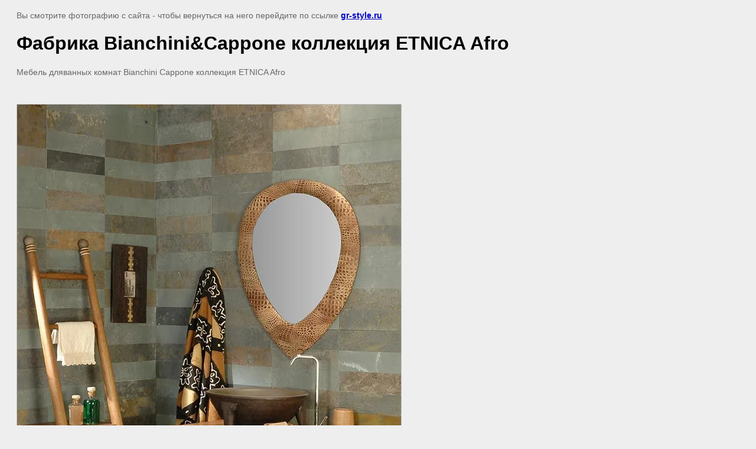

--- FILE ---
content_type: text/javascript
request_url: http://counter.megagroup.ru/63cf2c29c652a73c5c61c59cdcdb39d2.js?r=&s=1280*720*24&u=http%3A%2F%2Fgr-style.ru%2Fmebel-dlya-vannykh-komnat%2Fimage%2Ffabrika-bianchini-cappone-kollektsiya-etnica-afro&t=%D0%A4%D0%B0%D0%B1%D1%80%D0%B8%D0%BA%D0%B0%20Bianchini%26Cappone%20%D0%BA%D0%BE%D0%BB%D0%BB%D0%B5%D0%BA%D1%86%D0%B8%D1%8F%20ETNICA%20Afro&fv=0,0&en=1&rld=0&fr=0&callback=_sntnl1768951833976&1768951833976
body_size: 196
content:
//:1
_sntnl1768951833976({date:"Tue, 20 Jan 2026 23:30:34 GMT", res:"1"})